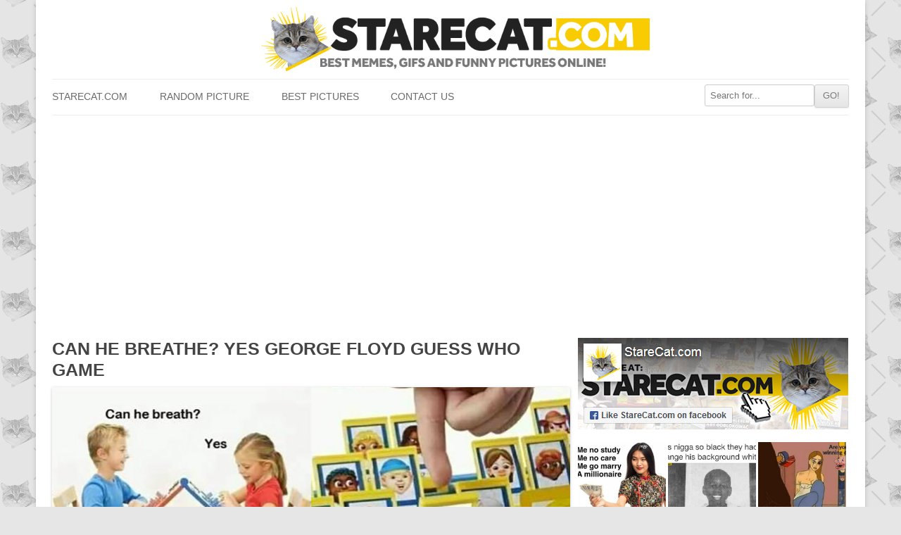

--- FILE ---
content_type: text/html; charset=UTF-8
request_url: https://starecat.com/can-he-breathe-yes-george-floyd-guess-who-game/
body_size: 14843
content:
<!DOCTYPE html><head><meta charset="UTF-8" /><meta name="viewport" content="width=device-width" /><title>Can he breathe? Yes George Floyd guess who game | StareCat.com</title><link rel="shortcut icon" href="https://starecat.com/content/wp-content/themes/starecat/images/fav.ico" type="image/x-icon" /><meta property="og:title" content="Can he breathe? Yes George Floyd guess who game"/><meta property="og:locale" content="en_US"><meta property="og:url" content="https://starecat.com/can-he-breathe-yes-george-floyd-guess-who-game/"/><meta property="og:description" content="Funny lolcontent from StareCat.com - CLICK TO SEE!"/><meta property="og:type" content="article"/><meta name='robots' content='max-image-preview:large' /><link rel='dns-prefetch' href='//ajax.googleapis.com' /><link rel='dns-prefetch' href='//static.addtoany.com' /><link rel="alternate" type="application/rss+xml" title="StareCat.com &raquo; Can he breathe? Yes George Floyd guess who game Comments Feed" href="https://starecat.com/can-he-breathe-yes-george-floyd-guess-who-game/feed/" /><link rel="alternate" title="oEmbed (JSON)" type="application/json+oembed" href="https://starecat.com/wp-json/oembed/1.0/embed?url=https%3A%2F%2Fstarecat.com%2Fcan-he-breathe-yes-george-floyd-guess-who-game%2F" /><link rel="alternate" title="oEmbed (XML)" type="text/xml+oembed" href="https://starecat.com/wp-json/oembed/1.0/embed?url=https%3A%2F%2Fstarecat.com%2Fcan-he-breathe-yes-george-floyd-guess-who-game%2F&#038;format=xml" /><meta property="og:image" content="https://starecat.com/content/wp-content/uploads/can-he-breathe-yes-george-floyd-guess-who-game.jpg"/><meta property="og:image" content=""/><style id='wp-img-auto-sizes-contain-inline-css' type='text/css'>img:is([sizes=auto i],[sizes^="auto," i]){contain-intrinsic-size:3000px 1500px}
/*# sourceURL=wp-img-auto-sizes-contain-inline-css */</style><style id="litespeed-ccss">ul{box-sizing:border-box}:root{--wp--preset--font-size--normal:16px;--wp--preset--font-size--huge:42px}body{--wp--preset--color--black:#000;--wp--preset--color--cyan-bluish-gray:#abb8c3;--wp--preset--color--white:#fff;--wp--preset--color--pale-pink:#f78da7;--wp--preset--color--vivid-red:#cf2e2e;--wp--preset--color--luminous-vivid-orange:#ff6900;--wp--preset--color--luminous-vivid-amber:#fcb900;--wp--preset--color--light-green-cyan:#7bdcb5;--wp--preset--color--vivid-green-cyan:#00d084;--wp--preset--color--pale-cyan-blue:#8ed1fc;--wp--preset--color--vivid-cyan-blue:#0693e3;--wp--preset--color--vivid-purple:#9b51e0;--wp--preset--gradient--vivid-cyan-blue-to-vivid-purple:linear-gradient(135deg,rgba(6,147,227,1) 0%,#9b51e0 100%);--wp--preset--gradient--light-green-cyan-to-vivid-green-cyan:linear-gradient(135deg,#7adcb4 0%,#00d082 100%);--wp--preset--gradient--luminous-vivid-amber-to-luminous-vivid-orange:linear-gradient(135deg,rgba(252,185,0,1) 0%,rgba(255,105,0,1) 100%);--wp--preset--gradient--luminous-vivid-orange-to-vivid-red:linear-gradient(135deg,rgba(255,105,0,1) 0%,#cf2e2e 100%);--wp--preset--gradient--very-light-gray-to-cyan-bluish-gray:linear-gradient(135deg,#eee 0%,#a9b8c3 100%);--wp--preset--gradient--cool-to-warm-spectrum:linear-gradient(135deg,#4aeadc 0%,#9778d1 20%,#cf2aba 40%,#ee2c82 60%,#fb6962 80%,#fef84c 100%);--wp--preset--gradient--blush-light-purple:linear-gradient(135deg,#ffceec 0%,#9896f0 100%);--wp--preset--gradient--blush-bordeaux:linear-gradient(135deg,#fecda5 0%,#fe2d2d 50%,#6b003e 100%);--wp--preset--gradient--luminous-dusk:linear-gradient(135deg,#ffcb70 0%,#c751c0 50%,#4158d0 100%);--wp--preset--gradient--pale-ocean:linear-gradient(135deg,#fff5cb 0%,#b6e3d4 50%,#33a7b5 100%);--wp--preset--gradient--electric-grass:linear-gradient(135deg,#caf880 0%,#71ce7e 100%);--wp--preset--gradient--midnight:linear-gradient(135deg,#020381 0%,#2874fc 100%);--wp--preset--font-size--small:13px;--wp--preset--font-size--medium:20px;--wp--preset--font-size--large:36px;--wp--preset--font-size--x-large:42px;--wp--preset--spacing--20:.44rem;--wp--preset--spacing--30:.67rem;--wp--preset--spacing--40:1rem;--wp--preset--spacing--50:1.5rem;--wp--preset--spacing--60:2.25rem;--wp--preset--spacing--70:3.38rem;--wp--preset--spacing--80:5.06rem;--wp--preset--shadow--natural:6px 6px 9px rgba(0,0,0,.2);--wp--preset--shadow--deep:12px 12px 50px rgba(0,0,0,.4);--wp--preset--shadow--sharp:6px 6px 0px rgba(0,0,0,.2);--wp--preset--shadow--outlined:6px 6px 0px -3px rgba(255,255,255,1),6px 6px rgba(0,0,0,1);--wp--preset--shadow--crisp:6px 6px 0px rgba(0,0,0,1)}html,body,div,h1,h3,p,a,img,ul,li,form,label,article,header,nav{margin:0;padding:0;border:0;font-size:100%;vertical-align:baseline}body{line-height:1}ul{list-style:none}h1,h3{clear:both;font-family:"Open Sans",Helvetica,Arial,sans-serif;text-transform:uppercase}html{overflow-y:scroll;font-size:100%;-webkit-text-size-adjust:100%;-ms-text-size-adjust:100%}article,header,nav{display:block}img{border:0;-ms-interpolation-mode:bicubic}.wrapper:after{clear:both}.wrapper:before,.wrapper:after{display:table;content:""}input,textarea{border:1px solid #ccc;border-radius:3px;font-family:inherit;padding:6px;padding:.428571429rem}input{line-height:normal}input[type=hidden]{border:0;border-radius:0;padding:0}.menu-toggle,input[type=submit]{padding:6px 10px;padding:.428571429rem .714285714rem;font-size:11px;font-size:.785714286rem;line-height:1.428571429;font-weight:400;color:#7c7c7c;background-color:#e6e6e6;background-repeat:repeat-x;background-image:-moz-linear-gradient(top,#f4f4f4,#e6e6e6);background-image:-ms-linear-gradient(top,#f4f4f4,#e6e6e6);background-image:-webkit-linear-gradient(top,#f4f4f4,#e6e6e6);background-image:-o-linear-gradient(top,#f4f4f4,#e6e6e6);background-image:linear-gradient(top,#f4f4f4,#e6e6e6);border:1px solid #d2d2d2;border-radius:3px;box-shadow:0 1px 2px rgba(64,64,64,.1)}img.header-image,img.wp-post-image{max-width:100%;height:auto}img.wp-post-image{border-radius:3px;box-shadow:0 1px 4px rgba(0,0,0,.2)}img.wp-post-image{width:100%!important}.comment-reply-title{margin:.7rem 0}textarea#comment{width:60%}html{font-size:*87.5%}body{font-size:14px;font-size:1rem;font-family:Helvetica,Arial,sans-serif;text-rendering:optimizeLegibility;color:#444;background:url(/content/wp-content/themes/starecat/images/pattern.png) repeat #e5e5e5}a{outline:none;color:#21759b}.assistive-text{position:absolute!important;clip:rect(1px,1px,1px,1px)}.site{background-color:#fff}.site-content{margin:24px 0 0;margin:1rem 0 0}.widget-area{margin:24px 0 0;margin:1rem 0 0}.menu-item a{color:#6a6a6a;text-transform:uppercase;text-decoration:none;line-height:22px}.site-header{padding:5px 0 0;padding:.3571428571428571rem 0 0}.header-image{margin:4px auto 10px;margin:.2857142857142857rem auto .7142857142857143rem;display:block;width:100%;opacity:1}.main-navigation{margin-top:5px;margin-top:.3571428571428571rem;text-align:center}.main-navigation li{margin-top:24px;margin-top:1.714285714rem;font-size:12px;font-size:.857142857rem;line-height:1.42857143}.main-navigation a{color:#5e5e5e}.main-navigation ul.nav-menu{display:none}.menu-toggle{display:block}.inner-widget a{opacity:1}.sidebars{width:100%;text-align:center;overflow:hidden;margin-bottom:15px}.entry-header{margin-bottom:24px;margin-bottom:1.714285714rem}.entry-header img.wp-post-image{margin-bottom:24px;margin-bottom:1.714285714rem}.entry-header .entry-title{font-size:20px;font-size:1.428571429rem;line-height:1.2;font-weight:400;margin-bottom:7px;margin-bottom:.5rem;font-weight:700}.site-content article{border-bottom:4px double #ededed;margin-bottom:30px;margin-bottom:2.142857142857143rem;padding-bottom:20px;padding-bottom:1.428571428571429rem;word-wrap:break-word;-webkit-hyphens:auto;-moz-hyphens:auto;hyphens:auto}.inner-widget{text-align:center;position:relative;width:100%}.centerpic{text-align:center;position:relative;width:100%}@media screen and (min-width:600px){.site{padding:0 14px;padding:0 1rem;margin:0 auto;max-width:990px;max-width:70.71428571428571rem;overflow:hidden}.site-content{float:left;width:65%}.widget-area{float:right;width:34%}.main-navigation ul.nav-menu{border-bottom:1px solid #ededed;border-top:1px solid #ededed;display:inline-block!important;text-align:left;width:100%}.main-navigation ul{margin:0;text-indent:0}.main-navigation li a,.main-navigation li{display:inline-block;text-decoration:none}.main-navigation li a{border-bottom:0;color:#6a6a6a;line-height:3.692307692;text-transform:uppercase;white-space:nowrap}.main-navigation li{margin:0 40px 0 0;margin:0 2.857142857rem 0 0;position:relative}.main-navigation li:last-child{margin:0}.menu-toggle{display:none}.entry-header .entry-title{font-size:22px;font-size:1.571428571rem}#respond form input[type=text]{width:46.333333333%}.sidebar-thumb{display:inline-block;width:125px;height:125px;background-size:cover!important}.sidebar-thumb-bg{float:left;background-color:#f8cd05;display:inline-block;width:125px;height:125px;margin:0 3px 3px 0}}@media screen and (min-width:960px){body{background-color:#e6e6e6}body .site{padding:0 20px;padding:0 1.428571428571429rem;margin-top:0;margin-bottom:0;box-shadow:0 2px 6px rgba(100,100,100,.3)}img.header-image{max-width:50%!important}}@media screen and (min-width:1020px){.menu-header-search{float:right;margin-top:7px!important}}.addtoany_list{display:inline;line-height:16px}.a2a_kit a:empty{display:none}.addtoany_list a{border:0;box-shadow:none;display:inline-block;font-size:16px;padding:0 4px;vertical-align:middle}.addtoany_list{text-align:center}.addtoany_list a{padding:0 5px}</style><link rel="preload" data-asynced="1" data-optimized="2" as="style" onload="this.onload=null;this.rel='stylesheet'" href="https://starecat.com/content/wp-content/litespeed/css/702f752c2a9621c65e7826d497ce9f27.css?ver=1f486" /><script>!function(a){"use strict";var b=function(b,c,d){function e(a){return h.body?a():void setTimeout(function(){e(a)})}function f(){i.addEventListener&&i.removeEventListener("load",f),i.media=d||"all"}var g,h=a.document,i=h.createElement("link");if(c)g=c;else{var j=(h.body||h.getElementsByTagName("head")[0]).childNodes;g=j[j.length-1]}var k=h.styleSheets;i.rel="stylesheet",i.href=b,i.media="only x",e(function(){g.parentNode.insertBefore(i,c?g:g.nextSibling)});var l=function(a){for(var b=i.href,c=k.length;c--;)if(k[c].href===b)return a();setTimeout(function(){l(a)})};return i.addEventListener&&i.addEventListener("load",f),i.onloadcssdefined=l,l(f),i};"undefined"!=typeof exports?exports.loadCSS=b:a.loadCSS=b}("undefined"!=typeof global?global:this);!function(a){if(a.loadCSS){var b=loadCSS.relpreload={};if(b.support=function(){try{return a.document.createElement("link").relList.supports("preload")}catch(b){return!1}},b.poly=function(){for(var b=a.document.getElementsByTagName("link"),c=0;c<b.length;c++){var d=b[c];"preload"===d.rel&&"style"===d.getAttribute("as")&&(a.loadCSS(d.href,d,d.getAttribute("media")),d.rel=null)}},!b.support()){b.poly();var c=a.setInterval(b.poly,300);a.addEventListener&&a.addEventListener("load",function(){b.poly(),a.clearInterval(c)}),a.attachEvent&&a.attachEvent("onload",function(){a.clearInterval(c)})}}}(this);</script> <style id='global-styles-inline-css' type='text/css'>:root{--wp--preset--aspect-ratio--square: 1;--wp--preset--aspect-ratio--4-3: 4/3;--wp--preset--aspect-ratio--3-4: 3/4;--wp--preset--aspect-ratio--3-2: 3/2;--wp--preset--aspect-ratio--2-3: 2/3;--wp--preset--aspect-ratio--16-9: 16/9;--wp--preset--aspect-ratio--9-16: 9/16;--wp--preset--color--black: #000000;--wp--preset--color--cyan-bluish-gray: #abb8c3;--wp--preset--color--white: #ffffff;--wp--preset--color--pale-pink: #f78da7;--wp--preset--color--vivid-red: #cf2e2e;--wp--preset--color--luminous-vivid-orange: #ff6900;--wp--preset--color--luminous-vivid-amber: #fcb900;--wp--preset--color--light-green-cyan: #7bdcb5;--wp--preset--color--vivid-green-cyan: #00d084;--wp--preset--color--pale-cyan-blue: #8ed1fc;--wp--preset--color--vivid-cyan-blue: #0693e3;--wp--preset--color--vivid-purple: #9b51e0;--wp--preset--gradient--vivid-cyan-blue-to-vivid-purple: linear-gradient(135deg,rgb(6,147,227) 0%,rgb(155,81,224) 100%);--wp--preset--gradient--light-green-cyan-to-vivid-green-cyan: linear-gradient(135deg,rgb(122,220,180) 0%,rgb(0,208,130) 100%);--wp--preset--gradient--luminous-vivid-amber-to-luminous-vivid-orange: linear-gradient(135deg,rgb(252,185,0) 0%,rgb(255,105,0) 100%);--wp--preset--gradient--luminous-vivid-orange-to-vivid-red: linear-gradient(135deg,rgb(255,105,0) 0%,rgb(207,46,46) 100%);--wp--preset--gradient--very-light-gray-to-cyan-bluish-gray: linear-gradient(135deg,rgb(238,238,238) 0%,rgb(169,184,195) 100%);--wp--preset--gradient--cool-to-warm-spectrum: linear-gradient(135deg,rgb(74,234,220) 0%,rgb(151,120,209) 20%,rgb(207,42,186) 40%,rgb(238,44,130) 60%,rgb(251,105,98) 80%,rgb(254,248,76) 100%);--wp--preset--gradient--blush-light-purple: linear-gradient(135deg,rgb(255,206,236) 0%,rgb(152,150,240) 100%);--wp--preset--gradient--blush-bordeaux: linear-gradient(135deg,rgb(254,205,165) 0%,rgb(254,45,45) 50%,rgb(107,0,62) 100%);--wp--preset--gradient--luminous-dusk: linear-gradient(135deg,rgb(255,203,112) 0%,rgb(199,81,192) 50%,rgb(65,88,208) 100%);--wp--preset--gradient--pale-ocean: linear-gradient(135deg,rgb(255,245,203) 0%,rgb(182,227,212) 50%,rgb(51,167,181) 100%);--wp--preset--gradient--electric-grass: linear-gradient(135deg,rgb(202,248,128) 0%,rgb(113,206,126) 100%);--wp--preset--gradient--midnight: linear-gradient(135deg,rgb(2,3,129) 0%,rgb(40,116,252) 100%);--wp--preset--font-size--small: 13px;--wp--preset--font-size--medium: 20px;--wp--preset--font-size--large: 36px;--wp--preset--font-size--x-large: 42px;--wp--preset--spacing--20: 0.44rem;--wp--preset--spacing--30: 0.67rem;--wp--preset--spacing--40: 1rem;--wp--preset--spacing--50: 1.5rem;--wp--preset--spacing--60: 2.25rem;--wp--preset--spacing--70: 3.38rem;--wp--preset--spacing--80: 5.06rem;--wp--preset--shadow--natural: 6px 6px 9px rgba(0, 0, 0, 0.2);--wp--preset--shadow--deep: 12px 12px 50px rgba(0, 0, 0, 0.4);--wp--preset--shadow--sharp: 6px 6px 0px rgba(0, 0, 0, 0.2);--wp--preset--shadow--outlined: 6px 6px 0px -3px rgb(255, 255, 255), 6px 6px rgb(0, 0, 0);--wp--preset--shadow--crisp: 6px 6px 0px rgb(0, 0, 0);}:where(.is-layout-flex){gap: 0.5em;}:where(.is-layout-grid){gap: 0.5em;}body .is-layout-flex{display: flex;}.is-layout-flex{flex-wrap: wrap;align-items: center;}.is-layout-flex > :is(*, div){margin: 0;}body .is-layout-grid{display: grid;}.is-layout-grid > :is(*, div){margin: 0;}:where(.wp-block-columns.is-layout-flex){gap: 2em;}:where(.wp-block-columns.is-layout-grid){gap: 2em;}:where(.wp-block-post-template.is-layout-flex){gap: 1.25em;}:where(.wp-block-post-template.is-layout-grid){gap: 1.25em;}.has-black-color{color: var(--wp--preset--color--black) !important;}.has-cyan-bluish-gray-color{color: var(--wp--preset--color--cyan-bluish-gray) !important;}.has-white-color{color: var(--wp--preset--color--white) !important;}.has-pale-pink-color{color: var(--wp--preset--color--pale-pink) !important;}.has-vivid-red-color{color: var(--wp--preset--color--vivid-red) !important;}.has-luminous-vivid-orange-color{color: var(--wp--preset--color--luminous-vivid-orange) !important;}.has-luminous-vivid-amber-color{color: var(--wp--preset--color--luminous-vivid-amber) !important;}.has-light-green-cyan-color{color: var(--wp--preset--color--light-green-cyan) !important;}.has-vivid-green-cyan-color{color: var(--wp--preset--color--vivid-green-cyan) !important;}.has-pale-cyan-blue-color{color: var(--wp--preset--color--pale-cyan-blue) !important;}.has-vivid-cyan-blue-color{color: var(--wp--preset--color--vivid-cyan-blue) !important;}.has-vivid-purple-color{color: var(--wp--preset--color--vivid-purple) !important;}.has-black-background-color{background-color: var(--wp--preset--color--black) !important;}.has-cyan-bluish-gray-background-color{background-color: var(--wp--preset--color--cyan-bluish-gray) !important;}.has-white-background-color{background-color: var(--wp--preset--color--white) !important;}.has-pale-pink-background-color{background-color: var(--wp--preset--color--pale-pink) !important;}.has-vivid-red-background-color{background-color: var(--wp--preset--color--vivid-red) !important;}.has-luminous-vivid-orange-background-color{background-color: var(--wp--preset--color--luminous-vivid-orange) !important;}.has-luminous-vivid-amber-background-color{background-color: var(--wp--preset--color--luminous-vivid-amber) !important;}.has-light-green-cyan-background-color{background-color: var(--wp--preset--color--light-green-cyan) !important;}.has-vivid-green-cyan-background-color{background-color: var(--wp--preset--color--vivid-green-cyan) !important;}.has-pale-cyan-blue-background-color{background-color: var(--wp--preset--color--pale-cyan-blue) !important;}.has-vivid-cyan-blue-background-color{background-color: var(--wp--preset--color--vivid-cyan-blue) !important;}.has-vivid-purple-background-color{background-color: var(--wp--preset--color--vivid-purple) !important;}.has-black-border-color{border-color: var(--wp--preset--color--black) !important;}.has-cyan-bluish-gray-border-color{border-color: var(--wp--preset--color--cyan-bluish-gray) !important;}.has-white-border-color{border-color: var(--wp--preset--color--white) !important;}.has-pale-pink-border-color{border-color: var(--wp--preset--color--pale-pink) !important;}.has-vivid-red-border-color{border-color: var(--wp--preset--color--vivid-red) !important;}.has-luminous-vivid-orange-border-color{border-color: var(--wp--preset--color--luminous-vivid-orange) !important;}.has-luminous-vivid-amber-border-color{border-color: var(--wp--preset--color--luminous-vivid-amber) !important;}.has-light-green-cyan-border-color{border-color: var(--wp--preset--color--light-green-cyan) !important;}.has-vivid-green-cyan-border-color{border-color: var(--wp--preset--color--vivid-green-cyan) !important;}.has-pale-cyan-blue-border-color{border-color: var(--wp--preset--color--pale-cyan-blue) !important;}.has-vivid-cyan-blue-border-color{border-color: var(--wp--preset--color--vivid-cyan-blue) !important;}.has-vivid-purple-border-color{border-color: var(--wp--preset--color--vivid-purple) !important;}.has-vivid-cyan-blue-to-vivid-purple-gradient-background{background: var(--wp--preset--gradient--vivid-cyan-blue-to-vivid-purple) !important;}.has-light-green-cyan-to-vivid-green-cyan-gradient-background{background: var(--wp--preset--gradient--light-green-cyan-to-vivid-green-cyan) !important;}.has-luminous-vivid-amber-to-luminous-vivid-orange-gradient-background{background: var(--wp--preset--gradient--luminous-vivid-amber-to-luminous-vivid-orange) !important;}.has-luminous-vivid-orange-to-vivid-red-gradient-background{background: var(--wp--preset--gradient--luminous-vivid-orange-to-vivid-red) !important;}.has-very-light-gray-to-cyan-bluish-gray-gradient-background{background: var(--wp--preset--gradient--very-light-gray-to-cyan-bluish-gray) !important;}.has-cool-to-warm-spectrum-gradient-background{background: var(--wp--preset--gradient--cool-to-warm-spectrum) !important;}.has-blush-light-purple-gradient-background{background: var(--wp--preset--gradient--blush-light-purple) !important;}.has-blush-bordeaux-gradient-background{background: var(--wp--preset--gradient--blush-bordeaux) !important;}.has-luminous-dusk-gradient-background{background: var(--wp--preset--gradient--luminous-dusk) !important;}.has-pale-ocean-gradient-background{background: var(--wp--preset--gradient--pale-ocean) !important;}.has-electric-grass-gradient-background{background: var(--wp--preset--gradient--electric-grass) !important;}.has-midnight-gradient-background{background: var(--wp--preset--gradient--midnight) !important;}.has-small-font-size{font-size: var(--wp--preset--font-size--small) !important;}.has-medium-font-size{font-size: var(--wp--preset--font-size--medium) !important;}.has-large-font-size{font-size: var(--wp--preset--font-size--large) !important;}.has-x-large-font-size{font-size: var(--wp--preset--font-size--x-large) !important;}
/*# sourceURL=global-styles-inline-css */</style><style id='classic-theme-styles-inline-css' type='text/css'>/*! This file is auto-generated */
.wp-block-button__link{color:#fff;background-color:#32373c;border-radius:9999px;box-shadow:none;text-decoration:none;padding:calc(.667em + 2px) calc(1.333em + 2px);font-size:1.125em}.wp-block-file__button{background:#32373c;color:#fff;text-decoration:none}
/*# sourceURL=/wp-includes/css/classic-themes.min.css */</style><style id='addtoany-inline-css' type='text/css'>.addtoany_content { text-align:center; }
.addtoany_list { text-align:center; }
.a2a_svg { padding: 5px !important; border-radius: 30px !important; }
.addtoany_list a { padding: 0px 5px; }
/*# sourceURL=addtoany-inline-css */</style> <script type="text/javascript" src="https://ajax.googleapis.com/ajax/libs/jquery/1.12.4/jquery.min.js?ver=1.12.4" id="jquery-js"></script> <script type="text/javascript" id="addtoany-core-js-before">/*  */
window.a2a_config=window.a2a_config||{};a2a_config.callbacks=[];a2a_config.overlays=[];a2a_config.templates={};

//# sourceURL=addtoany-core-js-before
/*  */</script> <script type="text/javascript" defer src="https://static.addtoany.com/menu/page.js" id="addtoany-core-js"></script> <script type="text/javascript" defer src="https://starecat.com/content/wp-content/plugins/add-to-any/addtoany.min.js?ver=1.1" id="addtoany-jquery-js"></script> <link rel="https://api.w.org/" href="https://starecat.com/wp-json/" /><link rel="alternate" title="JSON" type="application/json" href="https://starecat.com/wp-json/wp/v2/posts/59792" /><link rel="canonical" href="https://starecat.com/can-he-breathe-yes-george-floyd-guess-who-game/" /><link rel='shortlink' href='https://starecat.com/?p=59792' />
 <script async src="https://pagead2.googlesyndication.com/pagead/js/adsbygoogle.js?client=ca-pub-9483028582716401"
     crossorigin="anonymous"></script></head><body class="wp-singular post-template-default single single-post postid-59792 single-format-standard wp-theme-starecat"><div id="fb-root"></div><div id="page" class="hfeed site"><header id="masthead" class="site-header" role="banner">
<a href="/" title="StareCat.com" rel="home"><img data-lazyloaded="1" src="[data-uri]" data-src="/content/wp-content/themes/starecat/images/logo_sh.png" alt="Memes StareCat.com - funny pictures, lolcontent, GIFs" class="header-image" /><noscript><img src="/content/wp-content/themes/starecat/images/logo_sh.png" alt="Memes StareCat.com - funny pictures, lolcontent, GIFs" class="header-image" /></noscript></a><nav id="site-navigation" class="main-navigation" role="navigation"><h3 class="menu-toggle">Show menu</h3>
<a class="assistive-text" href="#content" title="Skip to content">Skip to content</a><div class="menu-menu-starecat-container"><ul id="menu-menu-starecat" class="nav-menu"><li id="menu-item-11" class="menu-item menu-item-type-custom menu-item-object-custom menu-item-home menu-item-11"><a href="https://starecat.com">StareCat.com</a></li><li id="menu-item-35" class="menu-item menu-item-type-taxonomy menu-item-object-category menu-item-35"><a href="https://starecat.com/category/random-picture/">Random picture</a></li><li id="menu-item-42" class="menu-item menu-item-type-taxonomy menu-item-object-category menu-item-42"><a href="https://starecat.com/category/best-pics/">Best pictures</a></li><li id="menu-item-41" class="menu-item menu-item-type-post_type menu-item-object-page menu-item-41"><a href="https://starecat.com/contact-us/">Contact us</a></li><li class='menu-header-search'><form role='search' method='get' id='searchform' class='searchform' action='https://starecat.com/'><div><input type='text' value='' name='s' id='s' placeholder='Search for...'><input type='submit' id='searchsubmit' value='GO!'></div></form></li></ul></div></nav></header><div id="main" class="wrapper"><div id="primary" class="site-content"><div id="content" role="main"><article id="post-59792" class="post-59792 post type-post status-publish format-standard has-post-thumbnail hentry category-dark-humor category-games category-memes category-questions category-silly category-temporary category-trolling category-word-play tag-floyd tag-george-floyd tag-guess-who tag-i-cant-breathe"><header class="entry-header"><h1 class="entry-title">Can he breathe? Yes George Floyd guess who game</h1><div style="clear:both;margin-top:10px;"></div><div class="centerpic"><img data-lazyloaded="1" src="[data-uri]" class="wp-post-image" data-src="https://starecat.com/content/wp-content/uploads/can-he-breathe-yes-george-floyd-guess-who-game.jpg" alt="Can he breathe? Yes George Floyd guess who game" width="735" height="260"/><noscript><img class="wp-post-image" src="https://starecat.com/content/wp-content/uploads/can-he-breathe-yes-george-floyd-guess-who-game.jpg" alt="Can he breathe? Yes George Floyd guess who game" width="735" height="260"/></noscript></div><div style="width: 100%; text-align: center;"><div class="a2a_kit a2a_kit_size_36 addtoany_list" data-a2a-url="https://starecat.com/can-he-breathe-yes-george-floyd-guess-who-game/" data-a2a-title="Can he breathe? Yes George Floyd guess who game"><a class="a2a_button_copy_link" href="https://www.addtoany.com/add_to/copy_link?linkurl=https%3A%2F%2Fstarecat.com%2Fcan-he-breathe-yes-george-floyd-guess-who-game%2F&amp;linkname=Can%20he%20breathe%3F%20Yes%20George%20Floyd%20guess%20who%20game" title="Copy Link" rel="nofollow noopener" target="_blank"></a><a class="a2a_button_whatsapp" href="https://www.addtoany.com/add_to/whatsapp?linkurl=https%3A%2F%2Fstarecat.com%2Fcan-he-breathe-yes-george-floyd-guess-who-game%2F&amp;linkname=Can%20he%20breathe%3F%20Yes%20George%20Floyd%20guess%20who%20game" title="WhatsApp" rel="nofollow noopener" target="_blank"></a><a class="a2a_button_facebook_messenger" href="https://www.addtoany.com/add_to/facebook_messenger?linkurl=https%3A%2F%2Fstarecat.com%2Fcan-he-breathe-yes-george-floyd-guess-who-game%2F&amp;linkname=Can%20he%20breathe%3F%20Yes%20George%20Floyd%20guess%20who%20game" title="Messenger" rel="nofollow noopener" target="_blank"></a><a class="a2a_button_email" href="https://www.addtoany.com/add_to/email?linkurl=https%3A%2F%2Fstarecat.com%2Fcan-he-breathe-yes-george-floyd-guess-who-game%2F&amp;linkname=Can%20he%20breathe%3F%20Yes%20George%20Floyd%20guess%20who%20game" title="Email" rel="nofollow noopener" target="_blank"></a><a class="a2a_button_facebook" href="https://www.addtoany.com/add_to/facebook?linkurl=https%3A%2F%2Fstarecat.com%2Fcan-he-breathe-yes-george-floyd-guess-who-game%2F&amp;linkname=Can%20he%20breathe%3F%20Yes%20George%20Floyd%20guess%20who%20game" title="Facebook" rel="nofollow noopener" target="_blank"></a><a class="a2a_button_pinterest" href="https://www.addtoany.com/add_to/pinterest?linkurl=https%3A%2F%2Fstarecat.com%2Fcan-he-breathe-yes-george-floyd-guess-who-game%2F&amp;linkname=Can%20he%20breathe%3F%20Yes%20George%20Floyd%20guess%20who%20game" title="Pinterest" rel="nofollow noopener" target="_blank"></a><a class="a2a_button_twitter" href="https://www.addtoany.com/add_to/twitter?linkurl=https%3A%2F%2Fstarecat.com%2Fcan-he-breathe-yes-george-floyd-guess-who-game%2F&amp;linkname=Can%20he%20breathe%3F%20Yes%20George%20Floyd%20guess%20who%20game" title="Twitter" rel="nofollow noopener" target="_blank"></a><a class="a2a_button_telegram" href="https://www.addtoany.com/add_to/telegram?linkurl=https%3A%2F%2Fstarecat.com%2Fcan-he-breathe-yes-george-floyd-guess-who-game%2F&amp;linkname=Can%20he%20breathe%3F%20Yes%20George%20Floyd%20guess%20who%20game" title="Telegram" rel="nofollow noopener" target="_blank"></a><a class="a2a_button_reddit" href="https://www.addtoany.com/add_to/reddit?linkurl=https%3A%2F%2Fstarecat.com%2Fcan-he-breathe-yes-george-floyd-guess-who-game%2F&amp;linkname=Can%20he%20breathe%3F%20Yes%20George%20Floyd%20guess%20who%20game" title="Reddit" rel="nofollow noopener" target="_blank"></a></div></div><div style="clear:both;margin-top:35px;"></div><div id="comments" class="comments-area"><div id="respond" class="comment-respond"><h3 id="reply-title" class="comment-reply-title">Comment on this meme:</h3><form action="https://starecat.com/content/wp-comments-post.php" method="post" id="commentform" class="comment-form"><p><textarea autocomplete="new-password"  id="f8999483b0"  name="f8999483b0"   cols="45" rows="5" aria-required="true"></textarea><textarea id="comment" aria-label="hp-comment" aria-hidden="true" name="comment" autocomplete="new-password" style="padding:0 !important;clip:rect(1px, 1px, 1px, 1px) !important;position:absolute !important;white-space:nowrap !important;height:1px !important;width:1px !important;overflow:hidden !important;" tabindex="-1"></textarea><script data-noptimize>document.getElementById("comment").setAttribute( "id", "a89d218194c39b5778b42fb00ec6dea5" );document.getElementById("f8999483b0").setAttribute( "id", "comment" );</script></p><p class="comment-notes">Comments appear on our site once they are reviewed (usually it takes <u>up to 1 hour</u>).</p><p class="comment-form-author"><label for="author">Your name</label> <input id="author" name="author" type="text" value="Guest" size="30" /></p><p class="comment-form-email" style="display:none !important;"><label for="email">E-mail</label> <input id="email" name="email" type="text" value="guest@starecat.com" size="30" /></p><p class="form-submit"><input name="submit" type="submit" id="submit" class="submit" value="Post Comment" /> <input type='hidden' name='comment_post_ID' value='59792' id='comment_post_ID' />
<input type='hidden' name='comment_parent' id='comment_parent' value='0' /></p></form></div><h3 class="comments-title">One comment to &ldquo;Can he breathe? Yes George Floyd guess who game&rdquo;?</h3><ol class="comment-list"><li id="comment-5409" class="comment even thread-even depth-1"><article id="div-comment-5409" class="comment-body"><footer class="comment-meta"><div class="comment-author vcard">
<b class="fn">Guest</b> <span class="says">says:</span></div><div class="comment-metadata">
<a href="https://starecat.com/can-he-breathe-yes-george-floyd-guess-who-game/#comment-5409"><time datetime="2020-08-29T23:57:56+02:00">29 August 2020 at 23:57</time></a></div></footer><div class="comment-content"><p>Why?</p></div></article></li></ol></div></header><footer class="entry-meta">
Meme about floyd, george floyd, guess who, i can't breathe,  picture related to breathe?, george, guess and floyd, and belongs to categories dark humor, games, memes, questions, silly, temporary, trolling, word play,  etc. Please comment & share if you like it! <br/>Meme tags: <a href="https://starecat.com/memes/floyd/" rel="tag">Floyd</a> | <a href="https://starecat.com/memes/george-floyd/" rel="tag">George Floyd</a> | <a href="https://starecat.com/memes/guess-who/" rel="tag">Guess who</a> | <a href="https://starecat.com/memes/i-cant-breathe/" rel="tag">I can't breathe</a></footer></article><nav class="nav-single"><h3 class="assistive-text">Navigation</h3>
<span class=""><a href="https://starecat.com/14-years-old-me-dreaming-about-saving-my-school-crush-from-terrorist/" rel="prev"><span class="meta-nav">&larr;</span> 14 years old me dreaming about saving my school crush from terrorist</a></span>
<span class="alignright"><a href="https://starecat.com/whats-ready-or-not-here-i-come-in-german-blitzkrieg/" rel="next">What&#8217;s ready or not here I come in German? Blitzkrieg <span class="meta-nav">&rarr;</span></a></span></nav></div></div><div id="secondary" class="widget-area"><div class="sidebars"><a href="https://www.facebook.com/StareCatCOM/" rel="nofollow noopener" target="_blank"><img data-lazyloaded="1" src="[data-uri]" data-src="/content/wp-content/themes/starecat/images/starecat-facebook.jpg" alt="StareCat.com on facebook" /><noscript><img src="/content/wp-content/themes/starecat/images/starecat-facebook.jpg" alt="StareCat.com on facebook" /></noscript></a></div><div style="clear:both;"></div><div class="inner-widget"><div class="sidebar-thumb-bg"><a title="Me no study, me no care, me go marry a millionaire, if he die me no cry, me go marry another guy" href="https://starecat.com/me-no-study-me-no-care-me-go-marry-a-millionaire-if-he-die-me-no-cry-me-go-marry-another-guy/" class="sidebar-thumb" style="background:url(https://starecat.com/content/wp-content/uploads/me-no-study-me-no-care-me-go-marry-a-millionaire-if-he-die-me-no-cry-me-go-marry-another-guy-250x215.jpg)no-repeat center center;"></a></div><div class="sidebar-thumb-bg"><a title="This nigga is so black they had to change his background to white" href="https://starecat.com/this-nigga-is-so-black-they-had-to-change-his-background-to-white/" class="sidebar-thumb" style="background:url(https://starecat.com/content/wp-content/uploads/this-nigga-is-so-black-they-had-to-change-his-background-to-white-250x196.jpg)no-repeat center center;"></a></div><div class="sidebar-thumb-bg"><a title="Are you winning dad? Black father home abuse drawing" href="https://starecat.com/are-you-winning-dad-black-father-home-abuse-drawing/" class="sidebar-thumb" style="background:url(https://starecat.com/content/wp-content/uploads/are-you-winning-dad-black-father-home-abuse-drawing-250x198.jpg)no-repeat center center;"></a></div><div class="sidebar-thumb-bg"><a title="Give me one reason why any civilian needs access to something like this photo camera equipment looking like machine gun" href="https://starecat.com/give-me-one-reason-why-any-civilian-needs-access-to-something-like-this-photo-camera-equipment-looking-like-machine-gun/" class="sidebar-thumb" style="background:url(https://starecat.com/content/wp-content/uploads/give-me-one-reason-why-any-civilian-needs-access-to-something-like-this-photo-camera-equipment-looking-like-machine-gun-250x139.jpg)no-repeat center center;"></a></div><div class="sidebar-thumb-bg"><a title="Normal DNA vs black person&#8217;s DNA chains" href="https://starecat.com/normal-dna-vs-black-persons-dna-chains/" class="sidebar-thumb" style="background:url(https://starecat.com/content/wp-content/uploads/normal-dna-vs-black-persons-dna-chains-250x172.jpg)no-repeat center center;"></a></div><div class="sidebar-thumb-bg"><a title="Name something even Bill Gates can&#8217;t buy Linux because it&#8217;s already free" href="https://starecat.com/name-something-even-bill-gates-cant-buy-linux-because-its-already-free/" class="sidebar-thumb" style="background:url(https://starecat.com/content/wp-content/uploads/name-something-even-bill-gates-cant-buy-linux-because-its-already-free-250x230.jpg)no-repeat center center;"></a></div><div class="sidebar-thumb-bg"><a title="Black Greta Thunberg photoshopped" href="https://starecat.com/black-greta-thunberg-photoshopped/" class="sidebar-thumb" style="background:url(https://starecat.com/content/wp-content/uploads/black-greta-thunberg-photoshopped-250x239.jpg)no-repeat center center;"></a></div><div class="sidebar-thumb-bg"><a title="Not so deep, I have a boyfriend girl woman" href="https://starecat.com/not-so-deep-i-have-a-boyfriend-girl-woman/" class="sidebar-thumb" style="background:url(https://starecat.com/content/wp-content/uploads/not-so-deep-i-have-a-boyfriend-girl-woman-250x241.jpg)no-repeat center center;"></a></div><div class="sidebar-thumb-bg"><a title="You can&#8217;t spell hero without her you can&#8217;t spell her without he" href="https://starecat.com/you-cant-spell-hero-without-her-you-cant-spell-her-without-he/" class="sidebar-thumb" style="background:url(https://starecat.com/content/wp-content/uploads/you-cant-spell-hero-without-her-you-cant-spell-her-without-he-221x250.jpg)no-repeat center center;"></a></div><div class="sidebar-thumb-bg"><a title="You&#8217;ll only see it once and never again body shape optical illusion" href="https://starecat.com/youll-only-see-it-once-and-never-again-body-shape-optical-illusion/" class="sidebar-thumb" style="background:url(https://starecat.com/content/wp-content/uploads/youll-only-see-it-once-and-never-again-body-shape-optical-illusion-250x169.jpg)no-repeat center center;"></a></div><div class="sidebar-thumb-bg"><a title="Math riddle equation with a twist yellow backpack" href="https://starecat.com/math-riddle-equation-with-a-twist-yellow-backpack/" class="sidebar-thumb" style="background:url(https://starecat.com/content/wp-content/uploads/math-riddle-equation-with-a-twist-yellow-backpack-250x244.jpg)no-repeat center center;"></a></div><div class="sidebar-thumb-bg"><a title="Crying before sleep" href="https://starecat.com/crying-before-sleep/" class="sidebar-thumb" style="background:url(https://starecat.com/content/wp-content/uploads/crying-before-sleep-250x230.jpg)no-repeat center center;"></a></div><div class="sidebar-thumb-bg"><a title="Healthcare standards quality comparison: ow this gonna need stitches. USA: that will be 58k, Great Britain: I can help you in 38 months, Canada kill yourself" href="https://starecat.com/healthcare-standards-quality-comparison-ow-this-gonna-need-stitches-usa-that-will-be-58k-great-britain-i-can-help-you-in-38-months-canada-kill-yourself/" class="sidebar-thumb" style="background:url(https://starecat.com/content/wp-content/uploads/healthcare-standards-quality-comparison-ow-this-gonna-need-stitches-usa-that-will-be-58k-great-britain-i-can-help-you-in-38-months-canada-kill-yourself-164x250.jpg)no-repeat center center;"></a></div><div class="sidebar-thumb-bg"><a title="Do you want to join my religion? What&#8217;s your religion? Cat worship, I&#8217;m interested" href="https://starecat.com/do-you-want-to-join-my-religion-whats-your-religion-cat-worship-im-interested/" class="sidebar-thumb" style="background:url(https://starecat.com/content/wp-content/uploads/do-you-want-to-join-my-religion-whats-your-religion-cat-worship-im-interested-250x219.jpg)no-repeat center center;"></a></div><div class="sidebar-thumb-bg"><a title="This door is blue writtien on a silver door in a blue car illusion 100" href="https://starecat.com/this-door-is-blue-writtien-on-a-silver-door-in-a-blue-car-illusion-100/" class="sidebar-thumb" style="background:url(https://starecat.com/content/wp-content/uploads/this-door-is-blue-writtien-on-a-silver-door-in-a-blue-car-illusion-100-250x190.jpg)no-repeat center center;"></a></div></div><div style="clear:both;"></div><br/><br/><aside id="categories-2" class="widget widget_categories"><h4>Categories</h4><ul><li class="cat-item cat-item-486"><a href="https://starecat.com/category/accidents/">Accidents</a></li><li class="cat-item cat-item-108"><a href="https://starecat.com/category/ads/">ADS</a></li><li class="cat-item cat-item-6"><a href="https://starecat.com/category/animals/">Animals</a></li><li class="cat-item cat-item-3"><a href="https://starecat.com/category/animated-gifs/">Animated GIFs</a></li><li class="cat-item cat-item-1544"><a href="https://starecat.com/category/appearance/">Appearance</a></li><li class="cat-item cat-item-1109"><a href="https://starecat.com/category/apps/">Apps</a></li><li class="cat-item cat-item-148"><a href="https://starecat.com/category/architecture/">Architecture</a></li><li class="cat-item cat-item-181"><a href="https://starecat.com/category/art/">Art</a></li><li class="cat-item cat-item-159"><a href="https://starecat.com/category/beard/">Beard</a></li><li class="cat-item cat-item-201"><a href="https://starecat.com/category/beautiful/">Beautiful</a></li><li class="cat-item cat-item-810"><a href="https://starecat.com/category/beer/">Beer</a></li><li class="cat-item cat-item-10"><a href="https://starecat.com/category/best-pics/">Best pics</a></li><li class="cat-item cat-item-135"><a href="https://starecat.com/category/books/">Books</a></li><li class="cat-item cat-item-31"><a href="https://starecat.com/category/cars/">Cars</a></li><li class="cat-item cat-item-16"><a href="https://starecat.com/category/cartoons/">Cartoons</a></li><li class="cat-item cat-item-5"><a href="https://starecat.com/category/cats-memes/">Cats memes</a></li><li class="cat-item cat-item-4"><a href="https://starecat.com/category/cats-pictures/">Cats pictures</a></li><li class="cat-item cat-item-157"><a href="https://starecat.com/category/challenges/">Challenges</a></li><li class="cat-item cat-item-139"><a href="https://starecat.com/category/characters/">Characters</a></li><li class="cat-item cat-item-63"><a href="https://starecat.com/category/clothes/">Clothes</a></li><li class="cat-item cat-item-114"><a href="https://starecat.com/category/comics/">Comics</a></li><li class="cat-item cat-item-209"><a href="https://starecat.com/category/comparisons/">Comparisons</a></li><li class="cat-item cat-item-360"><a href="https://starecat.com/category/conversations/">Conversations</a></li><li class="cat-item cat-item-141"><a href="https://starecat.com/category/cosplay/">Cosplay</a></li><li class="cat-item cat-item-14"><a href="https://starecat.com/category/creative/">Creative</a></li><li class="cat-item cat-item-77"><a href="https://starecat.com/category/cute/">Cute</a></li><li class="cat-item cat-item-242"><a href="https://starecat.com/category/dark-humor/">Dark humor</a></li><li class="cat-item cat-item-163"><a href="https://starecat.com/category/demotivating/">Demotivating</a></li><li class="cat-item cat-item-143"><a href="https://starecat.com/category/dogs/">Dogs</a></li><li class="cat-item cat-item-137"><a href="https://starecat.com/category/drinking/">Drinking</a></li><li class="cat-item cat-item-90"><a href="https://starecat.com/category/drugs/">Drugs</a></li><li class="cat-item cat-item-448"><a href="https://starecat.com/category/ecards/">Ecards</a></li><li class="cat-item cat-item-140"><a href="https://starecat.com/category/events/">Events</a></li><li class="cat-item cat-item-246"><a href="https://starecat.com/category/exams/">Exams</a></li><li class="cat-item cat-item-423"><a href="https://starecat.com/category/facebook/">Facebook</a></li><li class="cat-item cat-item-34"><a href="https://starecat.com/category/fail/">Fail</a></li><li class="cat-item cat-item-80"><a href="https://starecat.com/category/fairy-tales/">Fairy tales</a></li><li class="cat-item cat-item-185"><a href="https://starecat.com/category/family/">Family</a></li><li class="cat-item cat-item-33"><a href="https://starecat.com/category/food/">Food</a></li><li class="cat-item cat-item-362"><a href="https://starecat.com/category/football/">Football</a></li><li class="cat-item cat-item-168"><a href="https://starecat.com/category/friendship/">Friendship</a></li><li class="cat-item cat-item-155"><a href="https://starecat.com/category/friendzone/">Friendzone</a></li><li class="cat-item cat-item-154"><a href="https://starecat.com/category/fun-facts/">Fun facts</a></li><li class="cat-item cat-item-491"><a href="https://starecat.com/category/future/">Future</a></li><li class="cat-item cat-item-50"><a href="https://starecat.com/category/gadgets/">Gadgets</a></li><li class="cat-item cat-item-706"><a href="https://starecat.com/category/game-of-thrones/">Game of Thrones</a></li><li class="cat-item cat-item-74"><a href="https://starecat.com/category/games/">Games</a></li><li class="cat-item cat-item-177"><a href="https://starecat.com/category/gifts/">Gifts</a></li><li class="cat-item cat-item-166"><a href="https://starecat.com/category/graphs/">Graphs</a></li><li class="cat-item cat-item-237"><a href="https://starecat.com/category/gym/">Gym</a></li><li class="cat-item cat-item-234"><a href="https://starecat.com/category/haircut/">Haircut</a></li><li class="cat-item cat-item-133"><a href="https://starecat.com/category/health/">Health</a></li><li class="cat-item cat-item-199"><a href="https://starecat.com/category/heroes/">Heroes</a></li><li class="cat-item cat-item-130"><a href="https://starecat.com/category/holidays/">Holidays</a></li><li class="cat-item cat-item-149"><a href="https://starecat.com/category/illustrations/">Illustrations</a></li><li class="cat-item cat-item-93"><a href="https://starecat.com/category/infographics/">Infographics</a></li><li class="cat-item cat-item-145"><a href="https://starecat.com/category/inspiring/">Inspiring</a></li><li class="cat-item cat-item-178"><a href="https://starecat.com/category/instagram/">Instagram</a></li><li class="cat-item cat-item-138"><a href="https://starecat.com/category/interior/">Interior</a></li><li class="cat-item cat-item-1625"><a href="https://starecat.com/category/internet/">Internet</a></li><li class="cat-item cat-item-22"><a href="https://starecat.com/category/jokes/">Jokes</a></li><li class="cat-item cat-item-87"><a href="https://starecat.com/category/kids/">Kids</a></li><li class="cat-item cat-item-62"><a href="https://starecat.com/category/landscapes/">Landscapes</a></li><li class="cat-item cat-item-171"><a href="https://starecat.com/category/languages/">Languages</a></li><li class="cat-item cat-item-32"><a href="https://starecat.com/category/life-situations/">Life situations</a></li><li class="cat-item cat-item-96"><a href="https://starecat.com/category/lifestyle/">Lifestyle</a></li><li class="cat-item cat-item-219"><a href="https://starecat.com/category/lists/">Lists</a></li><li class="cat-item cat-item-142"><a href="https://starecat.com/category/long/">Long</a></li><li class="cat-item cat-item-476"><a href="https://starecat.com/category/lookalike/">Lookalike</a></li><li class="cat-item cat-item-92"><a href="https://starecat.com/category/love/">Love</a></li><li class="cat-item cat-item-180"><a href="https://starecat.com/category/makeup/">Makeup</a></li><li class="cat-item cat-item-11"><a href="https://starecat.com/category/memes/">Memes</a></li><li class="cat-item cat-item-101"><a href="https://starecat.com/category/men/">Men</a></li><li class="cat-item cat-item-136"><a href="https://starecat.com/category/money/">Money</a></li><li class="cat-item cat-item-109"><a href="https://starecat.com/category/motivating/">Motivating</a></li><li class="cat-item cat-item-64"><a href="https://starecat.com/category/movies-tv-series/">Movies &amp; TV Series</a></li><li class="cat-item cat-item-88"><a href="https://starecat.com/category/music/">Music</a></li><li class="cat-item cat-item-1534"><a href="https://starecat.com/category/nature/">Nature</a></li><li class="cat-item cat-item-418"><a href="https://starecat.com/category/news/">News</a></li><li class="cat-item cat-item-1"><a href="https://starecat.com/category/bez-kategorii/">No category</a></li><li class="cat-item cat-item-91"><a href="https://starecat.com/category/party/">Party</a></li><li class="cat-item cat-item-208"><a href="https://starecat.com/category/past/">Past</a></li><li class="cat-item cat-item-213"><a href="https://starecat.com/category/photoshopped/">Photoshopped</a></li><li class="cat-item cat-item-120"><a href="https://starecat.com/category/places/">Places</a></li><li class="cat-item cat-item-221"><a href="https://starecat.com/category/police/">Police</a></li><li class="cat-item cat-item-21"><a href="https://starecat.com/category/politics/">Politics</a></li><li class="cat-item cat-item-206"><a href="https://starecat.com/category/press/">Press</a></li><li class="cat-item cat-item-224"><a href="https://starecat.com/category/programming/">Programming</a></li><li class="cat-item cat-item-1691"><a href="https://starecat.com/category/questions/">Questions</a></li><li class="cat-item cat-item-85"><a href="https://starecat.com/category/quotes/">Quotes</a></li><li class="cat-item cat-item-150"><a href="https://starecat.com/category/relationships/">Relationships</a></li><li class="cat-item cat-item-78"><a href="https://starecat.com/category/religion/">Religion</a></li><li class="cat-item cat-item-167"><a href="https://starecat.com/category/riddles/">Riddles</a></li><li class="cat-item cat-item-405"><a href="https://starecat.com/category/running/">Running</a></li><li class="cat-item cat-item-4921"><a href="https://starecat.com/category/sad/">Sad</a></li><li class="cat-item cat-item-94"><a href="https://starecat.com/category/school/">School</a></li><li class="cat-item cat-item-152"><a href="https://starecat.com/category/science/">Science</a></li><li class="cat-item cat-item-156"><a href="https://starecat.com/category/selfie/">Selfie</a></li><li class="cat-item cat-item-508"><a href="https://starecat.com/category/shoes/">Shoes</a></li><li class="cat-item cat-item-203"><a href="https://starecat.com/category/shopping/">Shopping</a></li><li class="cat-item cat-item-229"><a href="https://starecat.com/category/signs/">Signs</a></li><li class="cat-item cat-item-15"><a href="https://starecat.com/category/silly/">Silly</a></li><li class="cat-item cat-item-165"><a href="https://starecat.com/category/sleep/">Sleep</a></li><li class="cat-item cat-item-210"><a href="https://starecat.com/category/snapchat/">Snapchat</a></li><li class="cat-item cat-item-151"><a href="https://starecat.com/category/social/">Social</a></li><li class="cat-item cat-item-12"><a href="https://starecat.com/category/sports/">Sports</a></li><li class="cat-item cat-item-52"><a href="https://starecat.com/category/star-wars/">Star Wars</a></li><li class="cat-item cat-item-86"><a href="https://starecat.com/category/stars/">Stars</a></li><li class="cat-item cat-item-153"><a href="https://starecat.com/category/stories/">Stories</a></li><li class="cat-item cat-item-36"><a href="https://starecat.com/category/tattoos/">Tattoos</a></li><li class="cat-item cat-item-174"><a href="https://starecat.com/category/tech/">Tech</a></li><li class="cat-item cat-item-841"><a href="https://starecat.com/category/temporary/">Temporary</a></li><li class="cat-item cat-item-453"><a href="https://starecat.com/category/terrorism/">Terrorism</a></li><li class="cat-item cat-item-99"><a href="https://starecat.com/category/texting/">Texting</a></li><li class="cat-item cat-item-182"><a href="https://starecat.com/category/tips/">Tips</a></li><li class="cat-item cat-item-195"><a href="https://starecat.com/category/toys/">Toys</a></li><li class="cat-item cat-item-158"><a href="https://starecat.com/category/travelling/">Travelling</a></li><li class="cat-item cat-item-13"><a href="https://starecat.com/category/trivia/">Trivia</a></li><li class="cat-item cat-item-57"><a href="https://starecat.com/category/trolling/">Trolling</a></li><li class="cat-item cat-item-147"><a href="https://starecat.com/category/tv/">TV</a></li><li class="cat-item cat-item-353"><a href="https://starecat.com/category/twitter/">Twitter</a></li><li class="cat-item cat-item-17"><a href="https://starecat.com/category/videos/">Videos</a></li><li class="cat-item cat-item-215"><a href="https://starecat.com/category/war/">War</a></li><li class="cat-item cat-item-119"><a href="https://starecat.com/category/weather/">Weather</a></li><li class="cat-item cat-item-72"><a href="https://starecat.com/category/women/">Women</a></li><li class="cat-item cat-item-144"><a href="https://starecat.com/category/word-play/">Word play</a></li><li class="cat-item cat-item-107"><a href="https://starecat.com/category/work/">Work</a></li></ul></aside></div></div><footer>&nbsp;</footer></div> <script type="speculationrules">{"prefetch":[{"source":"document","where":{"and":[{"href_matches":"/*"},{"not":{"href_matches":["/content/wp-*.php","/content/wp-admin/*","/content/wp-content/uploads/*","/content/wp-content/*","/content/wp-content/plugins/*","/content/wp-content/themes/starecat/*","/*\\?(.+)"]}},{"not":{"selector_matches":"a[rel~=\"nofollow\"]"}},{"not":{"selector_matches":".no-prefetch, .no-prefetch a"}}]},"eagerness":"conservative"}]}</script> <script type="text/javascript" src="https://starecat.com/content/wp-content/themes/starecat//js/functions.js?ver=1.0&#039; async=&#039;async" id="pacz-funtions-js"></script> <script type="text/javascript" src="https://starecat.com/content/wp-content/themes/starecat//js/lazyad-loader.js?ver=1.0&#039; async=&#039;async" id="pacz-lazyad-js"></script> <script>(function(i,s,o,g,r,a,m){i['GoogleAnalyticsObject']=r;i[r]=i[r]||function(){
  (i[r].q=i[r].q||[]).push(arguments)},i[r].l=1*new Date();a=s.createElement(o),
  m=s.getElementsByTagName(o)[0];a.async=1;a.src=g;m.parentNode.insertBefore(a,m)
  })(window,document,'script','https://www.google-analytics.com/analytics.js','ga');

  ga('create', 'UA-84502192-1', 'auto');
  ga('send', 'pageview');</script> <script src="https://connect.facebook.net/pl_PL/all.js#xfbml=1" async></script> <script>(function(d, s, id) {
  var js, fjs = d.getElementsByTagName(s)[0];
  if (d.getElementById(id)) return;
  js = d.createElement(s); js.id = id;
  js.async=true; js.src = "//connect.facebook.net/en_GB/sdk.js#xfbml=1&version=v2.0";
  fjs.parentNode.insertBefore(js, fjs);
}(document, 'script', 'facebook-jssdk'));</script> <script data-no-optimize="1">window.lazyLoadOptions=Object.assign({},{threshold:300},window.lazyLoadOptions||{});!function(t,e){"object"==typeof exports&&"undefined"!=typeof module?module.exports=e():"function"==typeof define&&define.amd?define(e):(t="undefined"!=typeof globalThis?globalThis:t||self).LazyLoad=e()}(this,function(){"use strict";function e(){return(e=Object.assign||function(t){for(var e=1;e<arguments.length;e++){var n,a=arguments[e];for(n in a)Object.prototype.hasOwnProperty.call(a,n)&&(t[n]=a[n])}return t}).apply(this,arguments)}function o(t){return e({},at,t)}function l(t,e){return t.getAttribute(gt+e)}function c(t){return l(t,vt)}function s(t,e){return function(t,e,n){e=gt+e;null!==n?t.setAttribute(e,n):t.removeAttribute(e)}(t,vt,e)}function i(t){return s(t,null),0}function r(t){return null===c(t)}function u(t){return c(t)===_t}function d(t,e,n,a){t&&(void 0===a?void 0===n?t(e):t(e,n):t(e,n,a))}function f(t,e){et?t.classList.add(e):t.className+=(t.className?" ":"")+e}function _(t,e){et?t.classList.remove(e):t.className=t.className.replace(new RegExp("(^|\\s+)"+e+"(\\s+|$)")," ").replace(/^\s+/,"").replace(/\s+$/,"")}function g(t){return t.llTempImage}function v(t,e){!e||(e=e._observer)&&e.unobserve(t)}function b(t,e){t&&(t.loadingCount+=e)}function p(t,e){t&&(t.toLoadCount=e)}function n(t){for(var e,n=[],a=0;e=t.children[a];a+=1)"SOURCE"===e.tagName&&n.push(e);return n}function h(t,e){(t=t.parentNode)&&"PICTURE"===t.tagName&&n(t).forEach(e)}function a(t,e){n(t).forEach(e)}function m(t){return!!t[lt]}function E(t){return t[lt]}function I(t){return delete t[lt]}function y(e,t){var n;m(e)||(n={},t.forEach(function(t){n[t]=e.getAttribute(t)}),e[lt]=n)}function L(a,t){var o;m(a)&&(o=E(a),t.forEach(function(t){var e,n;e=a,(t=o[n=t])?e.setAttribute(n,t):e.removeAttribute(n)}))}function k(t,e,n){f(t,e.class_loading),s(t,st),n&&(b(n,1),d(e.callback_loading,t,n))}function A(t,e,n){n&&t.setAttribute(e,n)}function O(t,e){A(t,rt,l(t,e.data_sizes)),A(t,it,l(t,e.data_srcset)),A(t,ot,l(t,e.data_src))}function w(t,e,n){var a=l(t,e.data_bg_multi),o=l(t,e.data_bg_multi_hidpi);(a=nt&&o?o:a)&&(t.style.backgroundImage=a,n=n,f(t=t,(e=e).class_applied),s(t,dt),n&&(e.unobserve_completed&&v(t,e),d(e.callback_applied,t,n)))}function x(t,e){!e||0<e.loadingCount||0<e.toLoadCount||d(t.callback_finish,e)}function M(t,e,n){t.addEventListener(e,n),t.llEvLisnrs[e]=n}function N(t){return!!t.llEvLisnrs}function z(t){if(N(t)){var e,n,a=t.llEvLisnrs;for(e in a){var o=a[e];n=e,o=o,t.removeEventListener(n,o)}delete t.llEvLisnrs}}function C(t,e,n){var a;delete t.llTempImage,b(n,-1),(a=n)&&--a.toLoadCount,_(t,e.class_loading),e.unobserve_completed&&v(t,n)}function R(i,r,c){var l=g(i)||i;N(l)||function(t,e,n){N(t)||(t.llEvLisnrs={});var a="VIDEO"===t.tagName?"loadeddata":"load";M(t,a,e),M(t,"error",n)}(l,function(t){var e,n,a,o;n=r,a=c,o=u(e=i),C(e,n,a),f(e,n.class_loaded),s(e,ut),d(n.callback_loaded,e,a),o||x(n,a),z(l)},function(t){var e,n,a,o;n=r,a=c,o=u(e=i),C(e,n,a),f(e,n.class_error),s(e,ft),d(n.callback_error,e,a),o||x(n,a),z(l)})}function T(t,e,n){var a,o,i,r,c;t.llTempImage=document.createElement("IMG"),R(t,e,n),m(c=t)||(c[lt]={backgroundImage:c.style.backgroundImage}),i=n,r=l(a=t,(o=e).data_bg),c=l(a,o.data_bg_hidpi),(r=nt&&c?c:r)&&(a.style.backgroundImage='url("'.concat(r,'")'),g(a).setAttribute(ot,r),k(a,o,i)),w(t,e,n)}function G(t,e,n){var a;R(t,e,n),a=e,e=n,(t=Et[(n=t).tagName])&&(t(n,a),k(n,a,e))}function D(t,e,n){var a;a=t,(-1<It.indexOf(a.tagName)?G:T)(t,e,n)}function S(t,e,n){var a;t.setAttribute("loading","lazy"),R(t,e,n),a=e,(e=Et[(n=t).tagName])&&e(n,a),s(t,_t)}function V(t){t.removeAttribute(ot),t.removeAttribute(it),t.removeAttribute(rt)}function j(t){h(t,function(t){L(t,mt)}),L(t,mt)}function F(t){var e;(e=yt[t.tagName])?e(t):m(e=t)&&(t=E(e),e.style.backgroundImage=t.backgroundImage)}function P(t,e){var n;F(t),n=e,r(e=t)||u(e)||(_(e,n.class_entered),_(e,n.class_exited),_(e,n.class_applied),_(e,n.class_loading),_(e,n.class_loaded),_(e,n.class_error)),i(t),I(t)}function U(t,e,n,a){var o;n.cancel_on_exit&&(c(t)!==st||"IMG"===t.tagName&&(z(t),h(o=t,function(t){V(t)}),V(o),j(t),_(t,n.class_loading),b(a,-1),i(t),d(n.callback_cancel,t,e,a)))}function $(t,e,n,a){var o,i,r=(i=t,0<=bt.indexOf(c(i)));s(t,"entered"),f(t,n.class_entered),_(t,n.class_exited),o=t,i=a,n.unobserve_entered&&v(o,i),d(n.callback_enter,t,e,a),r||D(t,n,a)}function q(t){return t.use_native&&"loading"in HTMLImageElement.prototype}function H(t,o,i){t.forEach(function(t){return(a=t).isIntersecting||0<a.intersectionRatio?$(t.target,t,o,i):(e=t.target,n=t,a=o,t=i,void(r(e)||(f(e,a.class_exited),U(e,n,a,t),d(a.callback_exit,e,n,t))));var e,n,a})}function B(e,n){var t;tt&&!q(e)&&(n._observer=new IntersectionObserver(function(t){H(t,e,n)},{root:(t=e).container===document?null:t.container,rootMargin:t.thresholds||t.threshold+"px"}))}function J(t){return Array.prototype.slice.call(t)}function K(t){return t.container.querySelectorAll(t.elements_selector)}function Q(t){return c(t)===ft}function W(t,e){return e=t||K(e),J(e).filter(r)}function X(e,t){var n;(n=K(e),J(n).filter(Q)).forEach(function(t){_(t,e.class_error),i(t)}),t.update()}function t(t,e){var n,a,t=o(t);this._settings=t,this.loadingCount=0,B(t,this),n=t,a=this,Y&&window.addEventListener("online",function(){X(n,a)}),this.update(e)}var Y="undefined"!=typeof window,Z=Y&&!("onscroll"in window)||"undefined"!=typeof navigator&&/(gle|ing|ro)bot|crawl|spider/i.test(navigator.userAgent),tt=Y&&"IntersectionObserver"in window,et=Y&&"classList"in document.createElement("p"),nt=Y&&1<window.devicePixelRatio,at={elements_selector:".lazy",container:Z||Y?document:null,threshold:300,thresholds:null,data_src:"src",data_srcset:"srcset",data_sizes:"sizes",data_bg:"bg",data_bg_hidpi:"bg-hidpi",data_bg_multi:"bg-multi",data_bg_multi_hidpi:"bg-multi-hidpi",data_poster:"poster",class_applied:"applied",class_loading:"litespeed-loading",class_loaded:"litespeed-loaded",class_error:"error",class_entered:"entered",class_exited:"exited",unobserve_completed:!0,unobserve_entered:!1,cancel_on_exit:!0,callback_enter:null,callback_exit:null,callback_applied:null,callback_loading:null,callback_loaded:null,callback_error:null,callback_finish:null,callback_cancel:null,use_native:!1},ot="src",it="srcset",rt="sizes",ct="poster",lt="llOriginalAttrs",st="loading",ut="loaded",dt="applied",ft="error",_t="native",gt="data-",vt="ll-status",bt=[st,ut,dt,ft],pt=[ot],ht=[ot,ct],mt=[ot,it,rt],Et={IMG:function(t,e){h(t,function(t){y(t,mt),O(t,e)}),y(t,mt),O(t,e)},IFRAME:function(t,e){y(t,pt),A(t,ot,l(t,e.data_src))},VIDEO:function(t,e){a(t,function(t){y(t,pt),A(t,ot,l(t,e.data_src))}),y(t,ht),A(t,ct,l(t,e.data_poster)),A(t,ot,l(t,e.data_src)),t.load()}},It=["IMG","IFRAME","VIDEO"],yt={IMG:j,IFRAME:function(t){L(t,pt)},VIDEO:function(t){a(t,function(t){L(t,pt)}),L(t,ht),t.load()}},Lt=["IMG","IFRAME","VIDEO"];return t.prototype={update:function(t){var e,n,a,o=this._settings,i=W(t,o);{if(p(this,i.length),!Z&&tt)return q(o)?(e=o,n=this,i.forEach(function(t){-1!==Lt.indexOf(t.tagName)&&S(t,e,n)}),void p(n,0)):(t=this._observer,o=i,t.disconnect(),a=t,void o.forEach(function(t){a.observe(t)}));this.loadAll(i)}},destroy:function(){this._observer&&this._observer.disconnect(),K(this._settings).forEach(function(t){I(t)}),delete this._observer,delete this._settings,delete this.loadingCount,delete this.toLoadCount},loadAll:function(t){var e=this,n=this._settings;W(t,n).forEach(function(t){v(t,e),D(t,n,e)})},restoreAll:function(){var e=this._settings;K(e).forEach(function(t){P(t,e)})}},t.load=function(t,e){e=o(e);D(t,e)},t.resetStatus=function(t){i(t)},t}),function(t,e){"use strict";function n(){e.body.classList.add("litespeed_lazyloaded")}function a(){console.log("[LiteSpeed] Start Lazy Load"),o=new LazyLoad(Object.assign({},t.lazyLoadOptions||{},{elements_selector:"[data-lazyloaded]",callback_finish:n})),i=function(){o.update()},t.MutationObserver&&new MutationObserver(i).observe(e.documentElement,{childList:!0,subtree:!0,attributes:!0})}var o,i;t.addEventListener?t.addEventListener("load",a,!1):t.attachEvent("onload",a)}(window,document);</script><script defer src="https://static.cloudflareinsights.com/beacon.min.js/vcd15cbe7772f49c399c6a5babf22c1241717689176015" integrity="sha512-ZpsOmlRQV6y907TI0dKBHq9Md29nnaEIPlkf84rnaERnq6zvWvPUqr2ft8M1aS28oN72PdrCzSjY4U6VaAw1EQ==" data-cf-beacon='{"version":"2024.11.0","token":"52034dd242014e4984e97fedc4887144","r":1,"server_timing":{"name":{"cfCacheStatus":true,"cfEdge":true,"cfExtPri":true,"cfL4":true,"cfOrigin":true,"cfSpeedBrain":true},"location_startswith":null}}' crossorigin="anonymous"></script>
</body></html>
<!-- Page optimized by LiteSpeed Cache @2026-01-22 14:58:30 -->

<!-- Page cached by LiteSpeed Cache 7.7 on 2026-01-22 14:58:30 -->
<!-- QUIC.cloud CCSS loaded ✅ /ccss/1c8c1e52fa08a77b5bbef1bcaa08157e.css -->

--- FILE ---
content_type: text/html; charset=utf-8
request_url: https://www.google.com/recaptcha/api2/aframe
body_size: 269
content:
<!DOCTYPE HTML><html><head><meta http-equiv="content-type" content="text/html; charset=UTF-8"></head><body><script nonce="RKDkiPhphjx-tJVQ294nPA">/** Anti-fraud and anti-abuse applications only. See google.com/recaptcha */ try{var clients={'sodar':'https://pagead2.googlesyndication.com/pagead/sodar?'};window.addEventListener("message",function(a){try{if(a.source===window.parent){var b=JSON.parse(a.data);var c=clients[b['id']];if(c){var d=document.createElement('img');d.src=c+b['params']+'&rc='+(localStorage.getItem("rc::a")?sessionStorage.getItem("rc::b"):"");window.document.body.appendChild(d);sessionStorage.setItem("rc::e",parseInt(sessionStorage.getItem("rc::e")||0)+1);localStorage.setItem("rc::h",'1769090313248');}}}catch(b){}});window.parent.postMessage("_grecaptcha_ready", "*");}catch(b){}</script></body></html>

--- FILE ---
content_type: application/x-javascript
request_url: https://starecat.com/content/wp-content/themes/starecat//js/functions.js?ver=1.0%27%20async=%27async
body_size: 354
content:
$(function(){ // document ready
		  if (!!$('.sticky').offset()) { // make sure ".sticky" element exists
		    var stickyTop = $('.sticky').offset().top + 1500; // returns number 
		    $(window).scroll(function(){ // scroll event
		      var windowTop = $(window).scrollTop(); // returns number 
		      if (stickyTop < (windowTop)){
	        $('.sticky').css({ position: 'fixed', top: 25 });
	      }
	      else {
	        $('.sticky').css('position','static');
	      }
		    });
		  }
		});

function rozwin(id)
{   $('#schowaj_'+id).css({height:"100%",overflow:"visible"});
    $('#rozwin_'+id).hide(); }

function fbs_click(uerel) {
    width = 640;
	height = 314;
	var leftPosition, topPosition;
    leftPosition = (window.screen.width / 2) - ((width / 2) + 10);
    topPosition = (window.screen.height / 2) - ((height / 2) + 50);
    var windowFeatures = "status=no,height=" + height + ",width=" + width + ",resizable=yes,left=" + leftPosition + ",top=" + topPosition + ",screenX=" + leftPosition + ",screenY=" + topPosition + ",toolbar=no,menubar=no,scrollbars=no,location=no,directories=no";
    window.open('http://www.facebook.com/sharer/sharer.php?u='+encodeURIComponent(uerel),'sharer', windowFeatures);
    return false;
}

/**
 * navigation.js
 * Handles toggling the navigation menu for small screens.
 */
( function() {
	var nav = document.getElementById( 'site-navigation' ), button, menu;
	if ( ! nav )
		return;
	button = nav.getElementsByTagName( 'h3' )[0];
	menu   = nav.getElementsByTagName( 'ul' )[0];
	if ( ! button )
		return;

	// Hide button if menu is missing or empty.
	if ( ! menu || ! menu.childNodes.length ) {
		button.style.display = 'none';
		return;
	}

	button.onclick = function() {
		if ( -1 == menu.className.indexOf( 'nav-menu' ) )
			menu.className = 'nav-menu';

		if ( -1 != button.className.indexOf( 'toggled-on' ) ) {
			button.className = button.className.replace( ' toggled-on', '' );
			menu.className = menu.className.replace( ' toggled-on', '' );
		} else {
			button.className += ' toggled-on';
			menu.className += ' toggled-on';
		}
	};
} )();